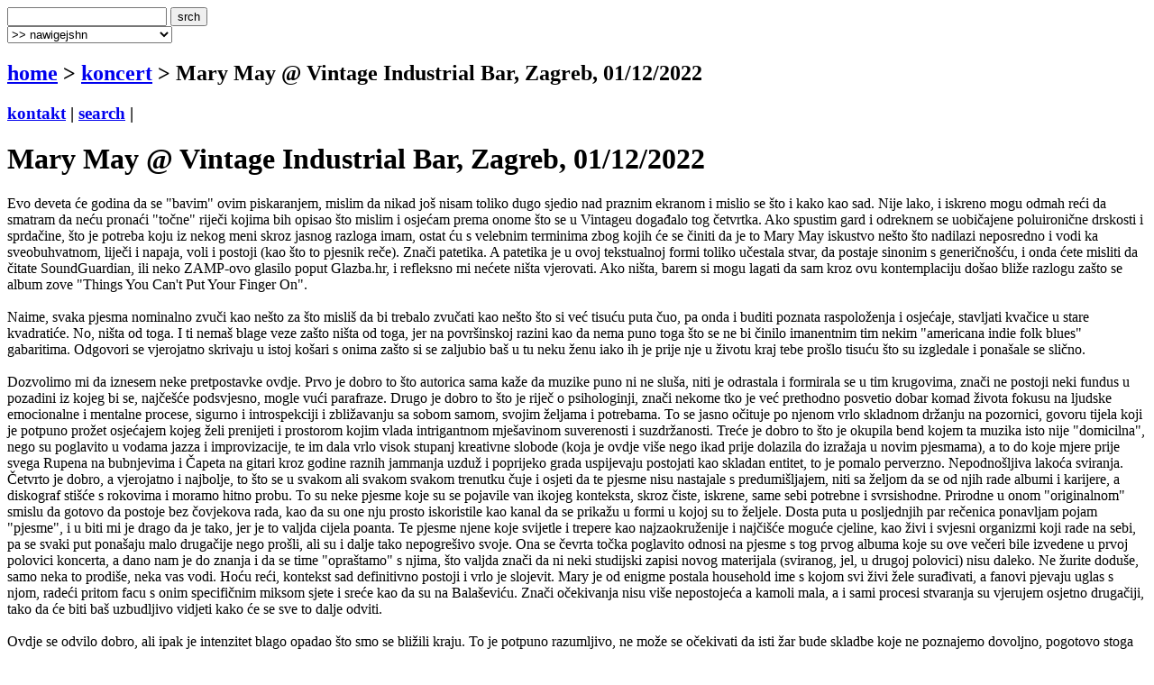

--- FILE ---
content_type: text/html
request_url: http://terapija.net/koncert.asp?ID=31897
body_size: 8737
content:

<!DOCTYPE html PUBLIC "-//W3C//DTD XHTML 1.0 Transitional//EN" "http://www.w3.org/TR/xhtml1/DTD/xhtml1-transitional.dtd">
<html xmlns="http://www.w3.org/1999/xhtml">
<head>
<meta http-equiv="content-type" content="text/html; charset=windows-1250" />
<meta http-equiv="content-language" content="hr" />
<meta name="description" content="terapija.net e-zine o zvuku i slici." />
<meta name="keywords" content="terapija terapija.net e-zine svirka gig koncert Mary May @ Vintage Industrial Bar, Zagreb, 01/12/2022" />
<meta name="author" content="web design + development by sale | sale @ terapija.net" />
<meta name="copyright" content="terapija.net" />
<meta name="doc-type" content="eZine" />
<title>[terapija.net] koncert - Mary May @ Vintage Industrial Bar, Zagreb, 01/12/2022</title>

<link href="elementi/style01.css?ver=05" rel="stylesheet" type="text/css" />

<script language="JavaScript" type="text/JavaScript" src="elementi/fore_fazoni.js"></script>
</head>

<body>
<!-- okvir glavni BEGIN -->
<div id="okvirGlavni">
<div id="shadowwGore"></div>
<!-- okvir shadow centar BEGIN -->
<div id="shadowwCentar">
<a name="top"></a>
<div id="header">
<a href="index.asp" id="headerLink" title="&gt; home"></a>
<form name="forma_header" id="forma_header" method="get" action="search_rez.asp">
	<input name="headerSrch" type="text" class="searchPolje" id="headerSrch" maxlength="60" />
	<input name="Submit" type="submit" value="srch" class="gumbekLinkBoje" />
</form>
<select name="headerMeni" id="headerMeni" onchange="heder_jumpMenu('parent',this,0)">
  <option>&gt;&gt; nawigejshn</option>
  <option>--------------------------------</option>
  <option value="mjuzik.asp">&gt; mjuzik</option>
  <option value="muviz.asp">&gt; muviz</option>
  <option value="njuz.asp">&gt; njuz</option>
  <option value="najawa.asp">&gt; najawa</option>
  <option value="najawe_blitz.asp">&gt; najawe [blitz]</option>
  <option value="koncert.asp">&gt; koncert</option>
  <option value="interwju.asp">&gt; interwju</option>
  <option value="portret.asp">&gt; portret</option>
  <option value="kolumna.asp">&gt; kolumna</option>
  <option value="literatura.asp">&gt; literatura</option>
  <option value="nagradna_igra.asp">&gt; nagradna igra</option>
  <option value="podkest.asp">&gt; podkest [mobilna terapija]</option>
  <option value="topliste.asp">&gt; topliste</option>
  <option value="natjechaji.asp">&gt; natjechaji</option>
  <option>--------------------------------</option>
  <option value="english.asp">&gt; english</option>
  <option>--------------------------------</option>
  <option value="wik_selekshn_citat.asp">&gt;  citat of d wik</option>
  <option value="wik_selekshn_www.asp">&gt;  www of d wik</option>
  <option>--------------------------------</option>
  <option value="povijest_bolesti.asp">&gt; povijest bolesti</option>
  <option value="bolesnici.asp">&gt; bolesnici</option>
  <option value="wizita.asp">&gt; wizita</option>
  <option>--------------------------------</option>
  <option value="kontakt.asp">&gt; kontakt</option>
  <option value="marketing.asp">&gt; marketing</option>
  <option value="benerz.asp">&gt; benerz exčejndž</option>
  <option>--------------------------------</option>
</select> 
</div><div class="brdcrmbzTockice"></div>

<div id="brdcrmbz">
	<h2><a href="index.asp">home</a> &gt; 
		<a href="/koncert.asp">
	  koncert</a> 
  &gt; Mary May @ Vintage Industrial Bar, Zagreb, 01/12/2022</h2>
	<h3>
	<a href="kontakt.asp">kontakt</a> | 
	<a href="search.asp">search</a> | 
	</h3>
	<a href="english.asp" id="flagEng" title="&gt; in english please!"></a>
</div>
<div class="brdcrmbzTockice"></div>
<!-- okvir di je sadrzaj BEGIN -->
<div id="sadrzajBckgrnd">
<!-- chlanak okvir BEGIN -->
<div id="chlanakOkvir">

<h1>Mary May @ Vintage Industrial Bar, Zagreb, 01/12/2022</h1>
<div class="chlanakNaslowDop"></div>

<div id="chlanakBash">
	Evo deveta će godina da se "bavim" ovim piskaranjem, mislim da nikad još nisam toliko dugo sjedio nad praznim ekranom i mislio se što i kako kao sad. Nije lako, i iskreno mogu odmah reći da smatram da neću pronaći "točne" riječi kojima bih opisao što mislim i osjećam prema onome što se u Vintageu događalo tog četvrtka. Ako spustim gard i odreknem se uobičajene poluironične drskosti i sprdačine, što je potreba koju iz nekog meni skroz jasnog razloga imam, ostat ću s velebnim terminima zbog kojih će se činiti da je to Mary May iskustvo nešto što nadilazi neposredno i vodi ka sveobuhvatnom, liječi i napaja, voli i postoji (kao što to pjesnik reče). Znači patetika. A patetika je u ovoj tekstualnoj formi toliko učestala stvar, da postaje sinonim s generičnošću, i onda ćete misliti da čitate SoundGuardian, ili neko ZAMP-ovo glasilo poput Glazba.hr, i refleksno mi nećete ništa vjerovati. Ako ništa, barem si mogu lagati da sam kroz ovu kontemplaciju došao bliže razlogu zašto se album zove "Things You Can't Put Your Finger On". <br /><br />
Naime, svaka pjesma nominalno zvuči kao nešto za što misliš da bi trebalo zvučati kao nešto što si već tisuću puta čuo, pa onda i buditi poznata raspoloženja i osjećaje, stavljati kvačice u stare kvadratiće. No, ništa od toga. I ti nemaš blage veze zašto ništa od toga, jer na površinskoj razini kao da nema puno toga što se ne bi činilo imanentnim tim nekim "americana indie folk blues" gabaritima. Odgovori se vjerojatno skrivaju u istoj košari s onima zašto si se zaljubio baš u tu neku ženu iako ih je prije nje u životu kraj tebe prošlo tisuću što su izgledale i ponašale se slično. <br /><br />
Dozvolimo mi da iznesem neke pretpostavke ovdje. Prvo je dobro to što autorica sama kaže da muzike puno ni ne sluša, niti je odrastala i formirala se u tim krugovima, znači ne postoji neki fundus u pozadini iz kojeg bi se, najčešće podsvjesno, mogle vući parafraze. Drugo je dobro to što je riječ o psihologinji, znači nekome tko je već prethodno posvetio dobar komad života fokusu na ljudske emocionalne i mentalne procese, sigurno i introspekciji i zbližavanju sa sobom samom, svojim željama i potrebama. To se jasno očituje po njenom vrlo skladnom držanju na pozornici, govoru tijela koji je potpuno prožet osjećajem kojeg želi prenijeti i prostorom kojim vlada intrigantnom mješavinom suverenosti i suzdržanosti. Treće je dobro to što je okupila bend kojem ta muzika isto nije "domicilna", nego su poglavito u vodama jazza i improvizacije, te im dala vrlo visok stupanj kreativne slobode (koja je ovdje više nego ikad prije dolazila do izražaja u novim pjesmama), a to do koje mjere prije svega Rupena na bubnjevima i Čapeta na gitari kroz godine raznih jammanja uzduž i poprijeko grada uspijevaju postojati kao skladan entitet, to je pomalo perverzno. Nepodnošljiva lakoća sviranja. Četvrto je dobro, a vjerojatno i najbolje, to što se u svakom ali svakom svakom trenutku čuje i osjeti da te pjesme nisu nastajale s predumišljajem, niti sa željom da se od njih rade albumi i karijere, a diskograf stišće s rokovima i moramo hitno probu. To su neke pjesme koje su se pojavile van ikojeg konteksta, skroz čiste, iskrene, same sebi potrebne i svrsishodne. Prirodne u onom "originalnom" smislu da gotovo da postoje bez čovjekova rada, kao da su one nju prosto iskoristile kao kanal da se prikažu u formi u kojoj su to željele. Dosta puta u posljednjih par rečenica ponavljam pojam "pjesme", i u biti mi je drago da je tako, jer je to valjda cijela poanta. Te pjesme njene koje svijetle i trepere kao najzaokruženije i najčišće moguće cjeline, kao živi i svjesni organizmi koji rade na sebi, pa se svaki put ponašaju malo drugačije nego prošli, ali su i dalje tako nepogrešivo svoje. Ona se čevrta točka poglavito odnosi na pjesme s tog prvog albuma koje su ove večeri bile izvedene u prvoj polovici koncerta, a dano nam je do znanja i da se time "opraštamo" s njima, što valjda znači da ni neki studijski zapisi novog materijala (sviranog, jel, u drugoj polovici) nisu daleko. Ne žurite doduše, samo neka to prodiše, neka vas vodi. Hoću reći, kontekst sad definitivno postoji i vrlo je slojevit. Mary je od enigme postala household ime s kojom svi živi žele surađivati, a fanovi pjevaju uglas s njom, radeći pritom facu s onim specifičnim miksom sjete i sreće kao da su na Balaševiću. Znači očekivanja nisu više nepostojeća a kamoli mala, a i sami procesi stvaranja su vjerujem osjetno drugačiji, tako da će biti baš uzbudljivo vidjeti kako će se sve to dalje odviti. <br /><br />
Ovdje se odvilo dobro, ali ipak je intenzitet blago opadao što smo se bližili kraju. To je potpuno razumljivo, ne može se očekivati da isti žar bude skladbe koje ne poznajemo dovoljno, pogotovo stoga što je ovo ipak muzika s kojom se zbližava u samoći sobe ili kroz slušalice u tramvaju, pa se na koncert dođe to oplemeniti i pokazati zahvalnost. I mislim da smo si je, i ne samo nje, uzajamno svi skupa dosta pružili, osobno sam osjećao senzacije za koje nisam mislio da ću biti sposoban, uzevši u obzir da nekih 35 sati prije svirke nisam spavao. To je ujedno i razlog zašto nemam ništa za reći o vizualima Klasje Habjan koji su bili projicirani, nisu mi sva čula bila na raspolaganju. Od svega što se zbilo, mislim da ću najduže pamtiti moment (ujedno i jedini tehnički problem sa inače fantastičnim soundom) kad je nešto iskočilo i krepali su mikrofoni, ali to nikoga nije puno pokolebalo, a Mary je naprosto spontano uspjela iskoordinirati trenutak na način da je pjesma ostala neoskvrnuta i nastavila teći, što je manevar za kojeg garantiram da ne bi uspio, a ni pao napamet, ogromnoj većini kolegica s puno većim stažem, koncertnim iskustvom ili renomeom. Lažem, tamo kod garderobe je sjedilo nekih osmero baka od 70+ i pozorno slušalo, to ću ipak duže pamtiti.<br /><br />
Jasno je da niti jedan zvuk koji dolazi sa stejdža nije slučajan, već ima svoju svrhu i razlog, pa je utoliko meni nejasno zašto se to razbija simpatičnom ali i dozlaboga klasičnom i uopćenom inačicom Creedencea u kojoj May pjeva bekove a glavnu riječ imaju Čapeta i Perković, koji su stvar i stvorili. Vjerujem da to ipak neće na album, jednostavno razbija integritet. To je bilo na bisu, na kojeg su se de facto sami pozvali, u jednom od brojnih izljeva nečeg iskrenog i nekrivotvorenog. Ako ste mi ipak u stanju vjerovati da su i ove moje riječi ovdje bile više takve nego patetične i generične, onda mi dopustite još samo da kažem da sam sretan što se u mom gradu upravo događa nešto ovako značajno i posebno kao što je postojanje ovog benda.<br /><br />
<a href="http://web.facebook.com/terapija.net/posts/pfbid0wbcCtU79d8UYRSAKzzhETdMd5eUXz6UhpY4RfE51YLjeQqYZnhTQEVb8wcTxWyeEl" target="_blank">FOTOGRAFIJE</a>
	<p id="autorDatum">
	ujak stanley // 04/12/2022
	</p>
	<div id="socStuff">
	<!-- AddThis Button BEGIN -->
	<div class="addthis_toolbox addthis_default_style ">
		<a href="http://www.addthis.com/bookmark.php?v=250&amp;username=plastikfantastik" class="addthis_button_compact">Share</a>
		<span class="addthis_separator">&nbsp;</span>
		<a class="addthis_button_twitter"></a>
		<a class="addthis_button_facebook"></a>
		<a class="addthis_button_myspace"></a>
		<a class="addthis_button_email"></a>
		<a class="addthis_button_favorites"></a>		
		<span class="addthis_separator">&nbsp;</span>
		<a class="addthis_button_facebook_like" fb:like:layout="button_count"></a>
	</div>
	<script type="text/javascript">var addthis_config = {"data_track_clickback":true};
	var addthis_share = {
     // â€¦ other options
     url_transforms : {
	     shorten: {
		     twitter: 'bitly'
	     }
     }, 
     shorteners : {
	     bitly : {} 
     }
	}	
	</script>
	<script type="text/javascript" src="http://s7.addthis.com/js/250/addthis_widget.js#username=plastikfantastik"></script>
	<!-- AddThis Button END -->
</div>
</div>

<h1>&gt; koncert [last wanz]</h1>
<div class="chlanakNaslowDop"></div>

<!-- chlanakBashIne BEGIN -->
<div id="chlanakBashIne">

<div class="ktgrKucica">
<a href="koncert.asp?ID=35624"><img src="fotke/koncert/20260127_092230_3_m2.jpg" alt="cover: THE DREAM SYNDICATE @ Vintage Industrial Bar, Zagreb, 25/01/2026" class="odmak" /></a> 	
<div class="ktgrKucicaText">
	<h2>THE DREAM SYNDICATE @ Vintage Industrial Bar, Zagreb, 25/01/2026</h2>
	<p class="datum">| 27/01/2026 | pedja |</p>
	
	<p class="opsirnije"><a href="koncert.asp?ID=35624">&gt;&gt; opširnije</a></p>
</div>
<br clear="all" />
</div>

<div class="ktgrKucica">
<a href="koncert.asp?ID=35613"><img src="fotke/koncert/20260124_145255_68_m2.jpg" alt="cover: Gregory Porter &amp; Zagrebačka filharmonija @ KD Vatroslava Lisinskog, Zagreb, 23/01/2026" class="odmak" /></a> 	
<div class="ktgrKucicaText">
	<h2>Gregory Porter &amp; Zagrebačka filharmonija @ KD Vatroslava Lisinskog, Zagreb, 23/01/2026</h2>
	<p class="datum">| 24/01/2026 | nina kc |</p>
	
	<p class="opsirnije"><a href="koncert.asp?ID=35613">&gt;&gt; opširnije</a></p>
</div>
<br clear="all" />
</div>

<div class="ktgrKucica">
<a href="koncert.asp?ID=35588"><img src="fotke/koncert/20260118_203321_68_m2.jpg" alt="cover: Jonathan @ Tvornica kulture 17/01/2026" class="odmak" /></a> 	
<div class="ktgrKucicaText">
	<h2>Jonathan @ Tvornica kulture 17/01/2026</h2>
	<p class="datum">| 18/01/2026 | nina kc |</p>
	
	<p class="opsirnije"><a href="koncert.asp?ID=35588">&gt;&gt; opširnije</a></p>
</div>
<br clear="all" />
</div>

<div class="ktgrKucica">
<a href="koncert.asp?ID=35468"><img src="fotke/koncert/20251217_225446_32_m2.jpg" alt="cover: Urban &amp; 4 i gudački kvartet @Arena Zagreb - Nitko osim nas, 16/12/2025" class="odmak" /></a> 	
<div class="ktgrKucicaText">
	<h2>Urban &amp; 4 i gudački kvartet @Arena Zagreb - Nitko osim nas, 16/12/2025</h2>
	<p class="datum">| 17/12/2025 | nina kc |</p>
	
	<p class="opsirnije"><a href="koncert.asp?ID=35468">&gt;&gt; opširnije</a></p>
</div>
<br clear="all" />
</div>

<div class="ktgrKucica">
<a href="koncert.asp?ID=35412"><img src="fotke/koncert/20251204_072329_43_m2.gif" alt="cover: VLATKO KLARIĆ + DOMAGOJ MODRUŠAN + ŠIKI SHIXON 30/11/2025, UPSET ART festival, Centar za kulturu Trešnjevka, Zagreb" class="odmak" /></a> 	
<div class="ktgrKucicaText">
	<h2>VLATKO KLARIĆ + DOMAGOJ MODRUŠAN + ŠIKI SHIXON 30/11/2025, UPSET ART festival, Centar za kulturu Trešnjevka, Zagreb</h2>
	<p class="datum">| 04/12/2025 | čićo i mićo |</p>
	
	<p class="opsirnije"><a href="koncert.asp?ID=35412">&gt;&gt; opširnije</a></p>
</div>
<br clear="all" />
</div>

</div>
</div>
<!-- chlanak okvir END -->

<!-- desni stupac BEGIN -->
<div id="desniStupacOkvir">
<h5>&gt; chek us aut!</h5>
<div class="desniStupacTxtYY" id="terapijaSoshl">
	<a href="http://twitter.com/terapijanet" target="_blank" id="soshl_twitter"><span>terapija @ twitter</span></a>
	<a href="http://www.youtube.com/terapijadotnet" target="_blank" id="soshl_youtube"><span>terapija @ youtube</span></a>	
	<a href="http://www.facebook.com/terapija.net" target="_blank" id="soshl_facebook"><span>terapija @ facebook</span></a>
	<a href="http://www.myspace.com/terapijanet" target="_blank" id="soshl_myspace"><span>terapija @ myspace</span></a>
</div>

<!--include file="inc_d_nagradnjache.asp"-->


<h5>&gt; rilejted? [@ terapija.net]</h5>
<div class="desniStupacTxt"><ul>
<li><a href="najawa.asp?ID=31890">[najawa] Mary May @ Vintage Industrial Bar, Zagreb, 01/12/2022</a></li>
</ul></div>
<h5>&gt; last [10] @ terapija.net</h5>
<div class="desniStupacTxt"><ul>
<li><a href="koncert.asp?ID=35624">[koncert] THE DREAM SYNDICATE @ Vintage Industrial Bar, Zagreb, 25/01/2026</a></li>
<li><a href="njuz.asp?ID=35625">[njuz] Sinoć je objavljen novi singl "Still not Free" lošinjskog technical death metal benda DISRUPTION</a></li>
<li><a href="njuz.asp?ID=35623">[njuz] KENSINGTON LIMA: nova pjesma za novo poglavlje benda</a></li>
<li><a href="njuz.asp?ID=35622">[njuz] Zagrebačka synth-pop skupina POLIESTER objavila singl  "Lost Without You"</a></li>
<li><a href="njuz.asp?ID=35580">[njuz] PORK SUICIDAL - "Lemúria, The Fall"</a></li>
<li><a href="njuz.asp?ID=35608">[njuz] Yotzeret Sheydim, album "Greater Demon: Asinbahimlo"</a></li>
<li><a href="njuz.asp?ID=35619">[njuz] Truth &#8800; Tribe predstavlja novi singl S!</a></li>
<li><a href="najawa.asp?ID=35626">[najawa] AJMO! projekt @ Regenerator, Zabok, veljača 2026</a></li>
<li><a href="najawa.asp?ID=35627">[najawa] LORDE @ Arena, Pula, 18/08/2026</a></li>
<li><a href="najawa.asp?ID=35615">[najawa] KRAFTWERK @ Arena, Pula, 28/07/2026</a></li>
</ul></div>

<h5>&gt; najawe [blitz] </h5>
<div class="desniStupacTxt">
<ul class="najawe">
<li><strong>28/01/2026 | <a href="http://www.vintageindustrial-bar.com" target="_blank">zg, vintage industrial bar</a></strong><br />tibor</li><li><strong>28/01/2026 | <a href="http://www.attack.hr/" target="_blank">zg, attack</a></strong><br />kset 50. rođendan:<br />
jeboton ansambl</li><li><strong>29/01/2026 | <a href="http://www.vintageindustrial-bar.com" target="_blank">zg, vintage industrial bar</a></strong><br />kries<br /><strong>&gt;&gt;  <a href="http://www.terapija.net/najawa.asp?id=35617">najawa @ terapija.net</a></strong></li><li><strong>30/01/2026 | <a href="http://www.mochvara.hr/" target="_blank">zg, mo&#269;vara</a></strong><br />avant metal free jazz no wave: <br />
zu (ita)</li><li><strong>30/01/2026 | <a href="http://www.vintageindustrial-bar.com" target="_blank">zg, vintage industrial bar</a></strong><br />rođendan kset50: <br />
edo maajka <br />
pendrek</li>
</ul>
<p class="right"><strong><a href="najawe_blitz.asp">&gt;&gt; sve blitz najawe</a></strong></p>
</div>

</div>
<!-- desni stupac END -->
<br clear="all" />

</div>
<!-- okvir di je sadrzaj END -->
<a name="bottom" id="bottom"></a>
<!-- footer BEGIN -->
<div id="footer">
<a href="#top" id="odiGore" title="&gt; vrh stranice"></a>
<h2>
<a href="index.asp">home</a> | 
<a href="mjuzik.asp">mjuzik</a> | 
<a href="muviz.asp">muviz</a> | 
<a href="njuz.asp">njuz</a> | 
<a href="najawa.asp">najawa</a> | 
<a href="koncert.asp">koncert</a> || ... ||
<a href="kontakt.asp">kontakt</a> | 
<a href="search.asp">search</a></h2>
<h3>&copy;2001 > 2026 <a href="bolesnici.asp">terapija team</a></h3>
</div>
<!-- footer END -->

</div>
<!-- okvir shadow centar END -->

<div id="shadowwDole"></div>
<div id="designBy">
well hosted by <a href="http://www.plus.hr/cgi-bin/aff/g.o/sale" target="_blank" title="plus.hr">plus.hr</a> | 
web by <a href="http://www.plastikfantastik.net" target="_blank" title="plastikfantastik* | generating ideas since 1977"> plastikfantastik*</a>
</div>

</div>
<!-- okvir glavni END -->
<script type="text/javascript">
var gaJsHost = (("https:" == document.location.protocol) ? "https://ssl." : "http://www.");
document.write(unescape("%3Cscript src='" + gaJsHost + "google-analytics.com/ga.js' type='text/javascript'%3E%3C/script%3E"));
</script>
<script type="text/javascript">
var pageTracker = _gat._getTracker("UA-957209-7");
pageTracker._initData();
pageTracker._trackPageview();
</script>
</body>
</html>